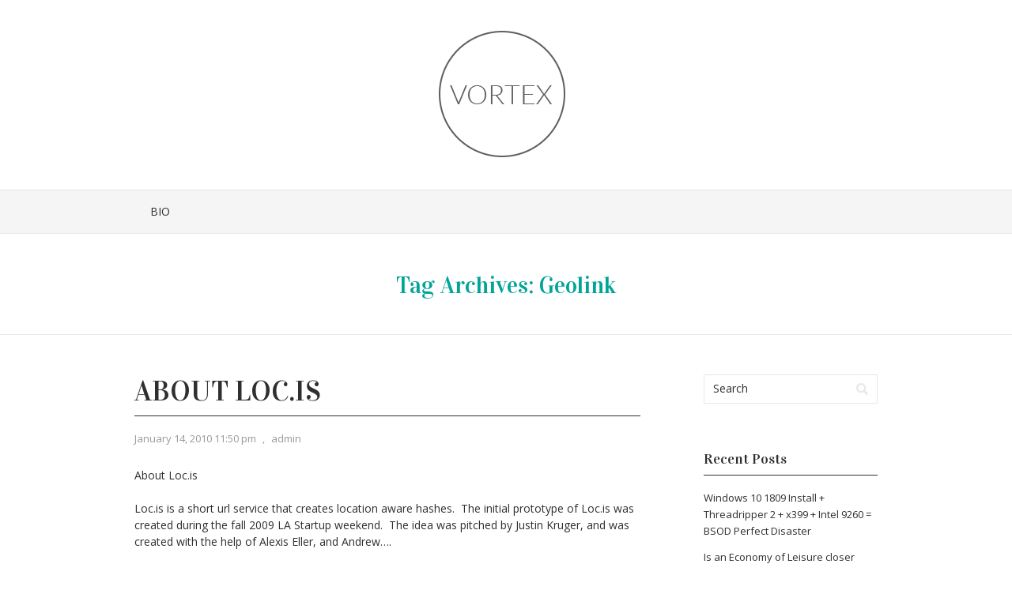

--- FILE ---
content_type: text/html; charset=UTF-8
request_url: https://jdavid.net/tag/geolink/
body_size: 8444
content:
<!DOCTYPE html PUBLIC "-//W3C//DTD XHTML 1.0 Transitional//EN" "http://www.w3.org/TR/xhtml1/DTD/xhtml1-transitional.dtd">
<html xmlns="http://www.w3.org/1999/xhtml" lang="en-US">
<head profile="http://gmpg.org/xfn/11">
<meta http-equiv="Content-Type" content="text/html; charset=UTF-8" />
<meta name="google-site-verification" content="o_y-A5PRD_py2VxheOqve8n34MA832pxo86mVXtH82Q" />
<title>geolink | jDavid.net</title>
<link rel="stylesheet" href="https://jdavid.net/wp-content/themes/vortex/style.css" type="text/css" media="all" />
<link rel="pingback" href="https://jdavid.net/xmlrpc.php" />
<meta name='robots' content='max-image-preview:large' />
<link rel='dns-prefetch' href='//fonts.googleapis.com' />
<link rel="alternate" type="application/rss+xml" title="jDavid.net &raquo; Feed" href="https://jdavid.net/feed/" />
<link rel="alternate" type="application/rss+xml" title="jDavid.net &raquo; Comments Feed" href="https://jdavid.net/comments/feed/" />
<link rel="alternate" type="application/rss+xml" title="jDavid.net &raquo; geolink Tag Feed" href="https://jdavid.net/tag/geolink/feed/" />
<style id='wp-img-auto-sizes-contain-inline-css' type='text/css'>
img:is([sizes=auto i],[sizes^="auto," i]){contain-intrinsic-size:3000px 1500px}
/*# sourceURL=wp-img-auto-sizes-contain-inline-css */
</style>
<style id='wp-emoji-styles-inline-css' type='text/css'>

	img.wp-smiley, img.emoji {
		display: inline !important;
		border: none !important;
		box-shadow: none !important;
		height: 1em !important;
		width: 1em !important;
		margin: 0 0.07em !important;
		vertical-align: -0.1em !important;
		background: none !important;
		padding: 0 !important;
	}
/*# sourceURL=wp-emoji-styles-inline-css */
</style>
<link rel='stylesheet' id='wp-block-library-css' href='https://jdavid.net/wp-includes/css/dist/block-library/style.min.css?ver=6.9' type='text/css' media='all' />
<style id='global-styles-inline-css' type='text/css'>
:root{--wp--preset--aspect-ratio--square: 1;--wp--preset--aspect-ratio--4-3: 4/3;--wp--preset--aspect-ratio--3-4: 3/4;--wp--preset--aspect-ratio--3-2: 3/2;--wp--preset--aspect-ratio--2-3: 2/3;--wp--preset--aspect-ratio--16-9: 16/9;--wp--preset--aspect-ratio--9-16: 9/16;--wp--preset--color--black: #000000;--wp--preset--color--cyan-bluish-gray: #abb8c3;--wp--preset--color--white: #ffffff;--wp--preset--color--pale-pink: #f78da7;--wp--preset--color--vivid-red: #cf2e2e;--wp--preset--color--luminous-vivid-orange: #ff6900;--wp--preset--color--luminous-vivid-amber: #fcb900;--wp--preset--color--light-green-cyan: #7bdcb5;--wp--preset--color--vivid-green-cyan: #00d084;--wp--preset--color--pale-cyan-blue: #8ed1fc;--wp--preset--color--vivid-cyan-blue: #0693e3;--wp--preset--color--vivid-purple: #9b51e0;--wp--preset--gradient--vivid-cyan-blue-to-vivid-purple: linear-gradient(135deg,rgb(6,147,227) 0%,rgb(155,81,224) 100%);--wp--preset--gradient--light-green-cyan-to-vivid-green-cyan: linear-gradient(135deg,rgb(122,220,180) 0%,rgb(0,208,130) 100%);--wp--preset--gradient--luminous-vivid-amber-to-luminous-vivid-orange: linear-gradient(135deg,rgb(252,185,0) 0%,rgb(255,105,0) 100%);--wp--preset--gradient--luminous-vivid-orange-to-vivid-red: linear-gradient(135deg,rgb(255,105,0) 0%,rgb(207,46,46) 100%);--wp--preset--gradient--very-light-gray-to-cyan-bluish-gray: linear-gradient(135deg,rgb(238,238,238) 0%,rgb(169,184,195) 100%);--wp--preset--gradient--cool-to-warm-spectrum: linear-gradient(135deg,rgb(74,234,220) 0%,rgb(151,120,209) 20%,rgb(207,42,186) 40%,rgb(238,44,130) 60%,rgb(251,105,98) 80%,rgb(254,248,76) 100%);--wp--preset--gradient--blush-light-purple: linear-gradient(135deg,rgb(255,206,236) 0%,rgb(152,150,240) 100%);--wp--preset--gradient--blush-bordeaux: linear-gradient(135deg,rgb(254,205,165) 0%,rgb(254,45,45) 50%,rgb(107,0,62) 100%);--wp--preset--gradient--luminous-dusk: linear-gradient(135deg,rgb(255,203,112) 0%,rgb(199,81,192) 50%,rgb(65,88,208) 100%);--wp--preset--gradient--pale-ocean: linear-gradient(135deg,rgb(255,245,203) 0%,rgb(182,227,212) 50%,rgb(51,167,181) 100%);--wp--preset--gradient--electric-grass: linear-gradient(135deg,rgb(202,248,128) 0%,rgb(113,206,126) 100%);--wp--preset--gradient--midnight: linear-gradient(135deg,rgb(2,3,129) 0%,rgb(40,116,252) 100%);--wp--preset--font-size--small: 13px;--wp--preset--font-size--medium: 20px;--wp--preset--font-size--large: 36px;--wp--preset--font-size--x-large: 42px;--wp--preset--spacing--20: 0.44rem;--wp--preset--spacing--30: 0.67rem;--wp--preset--spacing--40: 1rem;--wp--preset--spacing--50: 1.5rem;--wp--preset--spacing--60: 2.25rem;--wp--preset--spacing--70: 3.38rem;--wp--preset--spacing--80: 5.06rem;--wp--preset--shadow--natural: 6px 6px 9px rgba(0, 0, 0, 0.2);--wp--preset--shadow--deep: 12px 12px 50px rgba(0, 0, 0, 0.4);--wp--preset--shadow--sharp: 6px 6px 0px rgba(0, 0, 0, 0.2);--wp--preset--shadow--outlined: 6px 6px 0px -3px rgb(255, 255, 255), 6px 6px rgb(0, 0, 0);--wp--preset--shadow--crisp: 6px 6px 0px rgb(0, 0, 0);}:where(.is-layout-flex){gap: 0.5em;}:where(.is-layout-grid){gap: 0.5em;}body .is-layout-flex{display: flex;}.is-layout-flex{flex-wrap: wrap;align-items: center;}.is-layout-flex > :is(*, div){margin: 0;}body .is-layout-grid{display: grid;}.is-layout-grid > :is(*, div){margin: 0;}:where(.wp-block-columns.is-layout-flex){gap: 2em;}:where(.wp-block-columns.is-layout-grid){gap: 2em;}:where(.wp-block-post-template.is-layout-flex){gap: 1.25em;}:where(.wp-block-post-template.is-layout-grid){gap: 1.25em;}.has-black-color{color: var(--wp--preset--color--black) !important;}.has-cyan-bluish-gray-color{color: var(--wp--preset--color--cyan-bluish-gray) !important;}.has-white-color{color: var(--wp--preset--color--white) !important;}.has-pale-pink-color{color: var(--wp--preset--color--pale-pink) !important;}.has-vivid-red-color{color: var(--wp--preset--color--vivid-red) !important;}.has-luminous-vivid-orange-color{color: var(--wp--preset--color--luminous-vivid-orange) !important;}.has-luminous-vivid-amber-color{color: var(--wp--preset--color--luminous-vivid-amber) !important;}.has-light-green-cyan-color{color: var(--wp--preset--color--light-green-cyan) !important;}.has-vivid-green-cyan-color{color: var(--wp--preset--color--vivid-green-cyan) !important;}.has-pale-cyan-blue-color{color: var(--wp--preset--color--pale-cyan-blue) !important;}.has-vivid-cyan-blue-color{color: var(--wp--preset--color--vivid-cyan-blue) !important;}.has-vivid-purple-color{color: var(--wp--preset--color--vivid-purple) !important;}.has-black-background-color{background-color: var(--wp--preset--color--black) !important;}.has-cyan-bluish-gray-background-color{background-color: var(--wp--preset--color--cyan-bluish-gray) !important;}.has-white-background-color{background-color: var(--wp--preset--color--white) !important;}.has-pale-pink-background-color{background-color: var(--wp--preset--color--pale-pink) !important;}.has-vivid-red-background-color{background-color: var(--wp--preset--color--vivid-red) !important;}.has-luminous-vivid-orange-background-color{background-color: var(--wp--preset--color--luminous-vivid-orange) !important;}.has-luminous-vivid-amber-background-color{background-color: var(--wp--preset--color--luminous-vivid-amber) !important;}.has-light-green-cyan-background-color{background-color: var(--wp--preset--color--light-green-cyan) !important;}.has-vivid-green-cyan-background-color{background-color: var(--wp--preset--color--vivid-green-cyan) !important;}.has-pale-cyan-blue-background-color{background-color: var(--wp--preset--color--pale-cyan-blue) !important;}.has-vivid-cyan-blue-background-color{background-color: var(--wp--preset--color--vivid-cyan-blue) !important;}.has-vivid-purple-background-color{background-color: var(--wp--preset--color--vivid-purple) !important;}.has-black-border-color{border-color: var(--wp--preset--color--black) !important;}.has-cyan-bluish-gray-border-color{border-color: var(--wp--preset--color--cyan-bluish-gray) !important;}.has-white-border-color{border-color: var(--wp--preset--color--white) !important;}.has-pale-pink-border-color{border-color: var(--wp--preset--color--pale-pink) !important;}.has-vivid-red-border-color{border-color: var(--wp--preset--color--vivid-red) !important;}.has-luminous-vivid-orange-border-color{border-color: var(--wp--preset--color--luminous-vivid-orange) !important;}.has-luminous-vivid-amber-border-color{border-color: var(--wp--preset--color--luminous-vivid-amber) !important;}.has-light-green-cyan-border-color{border-color: var(--wp--preset--color--light-green-cyan) !important;}.has-vivid-green-cyan-border-color{border-color: var(--wp--preset--color--vivid-green-cyan) !important;}.has-pale-cyan-blue-border-color{border-color: var(--wp--preset--color--pale-cyan-blue) !important;}.has-vivid-cyan-blue-border-color{border-color: var(--wp--preset--color--vivid-cyan-blue) !important;}.has-vivid-purple-border-color{border-color: var(--wp--preset--color--vivid-purple) !important;}.has-vivid-cyan-blue-to-vivid-purple-gradient-background{background: var(--wp--preset--gradient--vivid-cyan-blue-to-vivid-purple) !important;}.has-light-green-cyan-to-vivid-green-cyan-gradient-background{background: var(--wp--preset--gradient--light-green-cyan-to-vivid-green-cyan) !important;}.has-luminous-vivid-amber-to-luminous-vivid-orange-gradient-background{background: var(--wp--preset--gradient--luminous-vivid-amber-to-luminous-vivid-orange) !important;}.has-luminous-vivid-orange-to-vivid-red-gradient-background{background: var(--wp--preset--gradient--luminous-vivid-orange-to-vivid-red) !important;}.has-very-light-gray-to-cyan-bluish-gray-gradient-background{background: var(--wp--preset--gradient--very-light-gray-to-cyan-bluish-gray) !important;}.has-cool-to-warm-spectrum-gradient-background{background: var(--wp--preset--gradient--cool-to-warm-spectrum) !important;}.has-blush-light-purple-gradient-background{background: var(--wp--preset--gradient--blush-light-purple) !important;}.has-blush-bordeaux-gradient-background{background: var(--wp--preset--gradient--blush-bordeaux) !important;}.has-luminous-dusk-gradient-background{background: var(--wp--preset--gradient--luminous-dusk) !important;}.has-pale-ocean-gradient-background{background: var(--wp--preset--gradient--pale-ocean) !important;}.has-electric-grass-gradient-background{background: var(--wp--preset--gradient--electric-grass) !important;}.has-midnight-gradient-background{background: var(--wp--preset--gradient--midnight) !important;}.has-small-font-size{font-size: var(--wp--preset--font-size--small) !important;}.has-medium-font-size{font-size: var(--wp--preset--font-size--medium) !important;}.has-large-font-size{font-size: var(--wp--preset--font-size--large) !important;}.has-x-large-font-size{font-size: var(--wp--preset--font-size--x-large) !important;}
/*# sourceURL=global-styles-inline-css */
</style>

<style id='classic-theme-styles-inline-css' type='text/css'>
/*! This file is auto-generated */
.wp-block-button__link{color:#fff;background-color:#32373c;border-radius:9999px;box-shadow:none;text-decoration:none;padding:calc(.667em + 2px) calc(1.333em + 2px);font-size:1.125em}.wp-block-file__button{background:#32373c;color:#fff;text-decoration:none}
/*# sourceURL=/wp-includes/css/classic-themes.min.css */
</style>
<link rel='stylesheet' id='vortex-css-960-css' href='https://jdavid.net/wp-content/themes/vortex/lib/css/960.css?ver=6.9' type='text/css' media='all' />
<link rel='stylesheet' id='vortex-google-fonts-css' href='https://fonts.googleapis.com/css?family=Open+Sans%7CVidaloka&#038;ver=6.9' type='text/css' media='all' />
<script type="text/javascript" src="https://jdavid.net/wp-includes/js/jquery/jquery.min.js?ver=3.7.1" id="jquery-core-js"></script>
<script type="text/javascript" src="https://jdavid.net/wp-includes/js/jquery/jquery-migrate.min.js?ver=3.4.1" id="jquery-migrate-js"></script>
<link rel="https://api.w.org/" href="https://jdavid.net/wp-json/" /><link rel="alternate" title="JSON" type="application/json" href="https://jdavid.net/wp-json/wp/v2/tags/59" /><link rel="EditURI" type="application/rsd+xml" title="RSD" href="https://jdavid.net/xmlrpc.php?rsd" />
<meta name="generator" content="WordPress 6.9" />
<style type="text/css">.recentcomments a{display:inline !important;padding:0 !important;margin:0 !important;}</style></head>
<body class="archive tag tag-geolink tag-59 wp-theme-vortex">
<div class="wrapper">  
  <div id="header">  
      
      <div class="container_16 container_header_top clearfix">
        <div class="grid_16">
		  <div id="headimg">

    
  <div id="logo-image">
    <a href="https://jdavid.net/"><img src="https://jdavid.net/wp-content/themes/vortex/images/headers/header-default.png" width="940" height="200" alt="jDavid.net" /></a>
  </div><!-- end of #logo -->
  
  
</div>        </div>
      </div>
      
      <div id="nav">
        <div class="container_16 clearfix">
          <div class="grid_16">
            <div class="menu clearfix"><ul><li class="page_item page-item-5"><a href="https://jdavid.net/about/">Bio</a></li></ul></div>          </div>
        </div>
      </div>      
  
  </div>

<div id="loop_meta_wrapper">
  <div class="container_16 clearfix">
    <div id="loop-meta" class="grid_16">
      <h1 class="loop-meta-title">Tag Archives: <span>Geolink</span></h1>
      <div class="loop-meta-description"></div>
    </div> <!-- end #loop-meta -->
  </div> <!-- end .container_16 -->
</div>

  
<div class="container_16 clearfix">
  
  <div class="grid_11">
    <div id="content">	  
	  
	        
                
          <div id="post-29" class="post-29 post type-post status-publish format-standard hentry category-locis category-projects tag-geo tag-geohash tag-geolink tag-location tag-locis">
  
  <h2 class="entry-title"><a href="https://jdavid.net/2010/01/14/about-loc-is/" title="Permalink to About Loc.is" rel="bookmark">About Loc.is</a></h2>
  
  <div class="entry-meta">    
	<span class="entry-date" title="January 14, 2010 11:50 pm"><a href="https://jdavid.net/2010/01/14/about-loc-is/" title="About Loc.is" rel="bookmark">January 14, 2010 11:50 pm</a></span><span class="entry-meta-sep"> , </span><span class="entry-author author vcard"><a href="https://jdavid.net/author/admin/" title="by admin" rel="author">admin</a></span>  </div><!-- .entry-meta -->
  
    
  <div class="entry-content clearfix">	
	<p>About Loc.is</p>
<p>Loc.is is a short url service that creates location aware hashes.  The initial prototype of Loc.is was created during the fall 2009 LA Startup weekend.  The idea was pitched by Justin Kruger, and was created with the help of Alexis Eller, and Andrew….</p>
<p>Loc.is uses geolinks to represent geographic areas on a map.  Each geolink may be accurate enough to describe something like a region, city, or street address.  We can even define a specific GPS coordinate with about 12 characters that you can share in your tweets, on your blog, or in your text messages to friends.  Geolinks are especially neat because you can vary the precision of the defined area by removing characters from the end of the link.   Because of this special attribute, geo hashes are easily compared and hierarchically grouped, so a computer might be able to find all of the geohashes that are within a city just by comparing strings; no calculation is necessary.</p>
<p>The geohash algorithm has a few other improvements over the one found at <a href="http://geohash.org/">http://geohash.org</a>, for one, our hashes dedicate the 1<sup>st</sup> character to defining the longitudinal region.  We use 1 of 64 possible characters in each character position thus breaking the earth into 64 vertical regions.  We even put the 1<sup>st</sup> region at the international dateline to make time calculations easier.  The idea here is that if your geohash was only one character long, or you/ your computer only wanted to look at the first character, it could then roughly approximate which time zone the remaining characters are in.  Using the 1<sup>st</sup>, and 2<sup>nd</sup> character, you should be able to define a region the size of Kansas.  Together the 1<sup>st</sup> two characters define 4,096 regions on earth ( 64&#215;64 ).  The remaining characters work a bit differently and work more like a traditional geohash.  Each character in the hash describes with increasing precision an area inside of one of those 4,096 regions.  Using 5 or 6 characters should define about the size of a city, and 12 characters the area of a laptop computer.</p>
<p>Because geolinks, are both a geohash, and a hyperlink, we can collect interesting stats on who is visiting a given region, and we can crawl the web and twitter to see what people are saying about a given reason.  Think of it as a sort of pageRank for location on the web.  And because it’s a hierarchical data format, any shorter url can include the information from all of the locations that it contains.</p>
<p>We plan to have a lot of fun with taking the site further, how would you want to use the site?  Please provide us feedback through the Uservoice link on the left hand side and we would love to add interesting features.</p>
  </div> <!-- end .entry-content -->
  
    
  <div class="entry-meta-bottom">    
  <span class="cat-links"><span class="entry-utility-prep entry-utility-prep-cat-links">Posted in:</span> <a href="https://jdavid.net/category/projects/locis/" rel="category tag">locis</a>, <a href="https://jdavid.net/category/projects/" rel="category tag">Projects</a></span><span class="entry-meta-sep"> , </span><span class="tag-links"><span class="entry-utility-prep entry-utility-prep-tag-links">Tagged:</span> <a href="https://jdavid.net/tag/geo/" rel="tag">geo</a>, <a href="https://jdavid.net/tag/geohash/" rel="tag">geohash</a>, <a href="https://jdavid.net/tag/geolink/" rel="tag">geolink</a>, <a href="https://jdavid.net/tag/location/" rel="tag">location</a>, <a href="https://jdavid.net/tag/locis/" rel="tag">locis</a></span>    
  </div><!-- .entry-meta-bottom -->

</div> <!-- end #post-29 .post_class -->        
                
          <div id="post-19" class="post-19 post type-post status-publish format-standard hentry category-living category-personal category-social-media tag-geohash tag-geolink tag-semantic-web tag-url-shorting">
  
  <h2 class="entry-title"><a href="https://jdavid.net/2009/11/23/startupweekend-micropost/" title="Permalink to Startupweekend Micropost" rel="bookmark">Startupweekend Micropost</a></h2>
  
  <div class="entry-meta">    
	<span class="entry-date" title="November 23, 2009 6:52 am"><a href="https://jdavid.net/2009/11/23/startupweekend-micropost/" title="Startupweekend Micropost" rel="bookmark">November 23, 2009 6:52 am</a></span><span class="entry-meta-sep"> , </span><span class="entry-author author vcard"><a href="https://jdavid.net/author/admin/" title="by admin" rel="author">admin</a></span>  </div><!-- .entry-meta -->
  
    
  <div class="entry-content clearfix">	
	<p>At LA startupweekend I built with one other team member <a style="color: #114170;" href="http://loc.is/" target="_blank">http://loc.is</a><br />
a geolinking service that computes a geohash for gps coordinates or a<br />
street address.  The resulting geolink will provide a map, and some<br />
other interesting information when a user clicks the link.</p>
<p>It&#8217;s kinda a little cobbled together, but by dec.3rd it should be working well.</p>
<p>What would you want on the landing page?</p>
  </div> <!-- end .entry-content -->
  
    
  <div class="entry-meta-bottom">    
  <span class="cat-links"><span class="entry-utility-prep entry-utility-prep-cat-links">Posted in:</span> <a href="https://jdavid.net/category/personal/living/" rel="category tag">Living</a>, <a href="https://jdavid.net/category/personal/" rel="category tag">Personal</a>, <a href="https://jdavid.net/category/technology/social-media/" rel="category tag">Social Media</a></span><span class="entry-meta-sep"> , </span><span class="tag-links"><span class="entry-utility-prep entry-utility-prep-tag-links">Tagged:</span> <a href="https://jdavid.net/tag/geohash/" rel="tag">geohash</a>, <a href="https://jdavid.net/tag/geolink/" rel="tag">geolink</a>, <a href="https://jdavid.net/tag/semantic-web/" rel="tag">semantic web</a>, <a href="https://jdavid.net/tag/url-shorting/" rel="tag">url shorting</a></span>    
  </div><!-- .entry-meta-bottom -->

</div> <!-- end #post-19 .post_class -->        
              
            
          
    </div> <!-- end #content -->
  </div> <!-- end .grid_11 -->
  
  <div class="grid_5">
  <div id="sidebar">
  
	<div id="search-2" class="widget widget_search widget-widget_search clearfix"><div class="widget-wrap widget-inside"><div class="search">
  <form method="get" class="searchform" action="https://jdavid.net/">
    <label for="s" class="assistive-text">Search for:</label>
    <input type="text" class="field" name="s" id="s" value="Search" onfocus="if(this.value==this.defaultValue)this.value='';" onblur="if(this.value=='')this.value=this.defaultValue;" />
    <input type="submit" class="submit" name="submit" id="searchsubmit" value="Search" />
  </form>
</div><!-- end .search --></div></div>
		<div id="recent-posts-2" class="widget widget_recent_entries widget-widget_recent_entries clearfix"><div class="widget-wrap widget-inside">
		<h3 class="widget-title">Recent Posts</h3>
		<ul>
											<li>
					<a href="https://jdavid.net/2019/03/16/windows-10-install-threadripper-2-x399-intel-9260-bsod-perfect-disaster/">Windows 10 1809 Install + Threadripper 2 + x399 + Intel 9260 = BSOD Perfect Disaster</a>
									</li>
											<li>
					<a href="https://jdavid.net/2012/10/26/is-an-economy-of-leisure-closer-than-we-think/">Is an Economy of Leisure closer than we think?</a>
									</li>
											<li>
					<a href="https://jdavid.net/2012/10/01/promote-the-good-women-in-tech/">It&#8217;s Good to Promote &#8216;Women In Tech&#8217;</a>
									</li>
											<li>
					<a href="https://jdavid.net/2012/09/05/is-facebook-fingerprinting-chrome-extensions/">Is Facebook Fingerprinting Chrome extensions?</a>
									</li>
											<li>
					<a href="https://jdavid.net/2012/06/07/whose-responsible-for-our-country/">Whose Responsible for our Country?</a>
									</li>
					</ul>

		</div></div><div id="recent-comments-2" class="widget widget_recent_comments widget-widget_recent_comments clearfix"><div class="widget-wrap widget-inside"><h3 class="widget-title">Recent Comments</h3><ul id="recentcomments"><li class="recentcomments"><span class="comment-author-link"><a href="http://www.squidoo.com/tower-200-review" class="url" rel="ugc external nofollow">tower200</a></span> on <a href="https://jdavid.net/2009/09/10/healthcare-reform/#comment-6">healthcare reform.</a></li><li class="recentcomments"><span class="comment-author-link"><a href="http://fennetic.net" class="url" rel="ugc external nofollow">ben lipkowitz</a></span> on <a href="https://jdavid.net/2009/10/14/the-calorie-restriction-experiment/#comment-7">&#8216;The Calorie-Restriction Experiment&#8217;</a></li><li class="recentcomments"><span class="comment-author-link">admin</span> on <a href="https://jdavid.net/2009/09/10/healthcare-reform/#comment-5">healthcare reform.</a></li><li class="recentcomments"><span class="comment-author-link"><a href="http://www.aaronmoskowitz.net" class="url" rel="ugc external nofollow">aaron</a></span> on <a href="https://jdavid.net/2009/11/23/startupweekend-micropost/#comment-8">Startupweekend Micropost</a></li><li class="recentcomments"><span class="comment-author-link"><a href="http://saychef.com" class="url" rel="ugc external nofollow">jt rendall</a></span> on <a href="https://jdavid.net/2009/09/10/healthcare-reform/#comment-4">healthcare reform.</a></li></ul></div></div><div id="archives-2" class="widget widget_archive widget-widget_archive clearfix"><div class="widget-wrap widget-inside"><h3 class="widget-title">Archives</h3>
			<ul>
					<li><a href='https://jdavid.net/2019/03/'>March 2019</a></li>
	<li><a href='https://jdavid.net/2012/10/'>October 2012</a></li>
	<li><a href='https://jdavid.net/2012/09/'>September 2012</a></li>
	<li><a href='https://jdavid.net/2012/06/'>June 2012</a></li>
	<li><a href='https://jdavid.net/2012/05/'>May 2012</a></li>
	<li><a href='https://jdavid.net/2012/01/'>January 2012</a></li>
	<li><a href='https://jdavid.net/2011/11/'>November 2011</a></li>
	<li><a href='https://jdavid.net/2011/09/'>September 2011</a></li>
	<li><a href='https://jdavid.net/2011/07/'>July 2011</a></li>
	<li><a href='https://jdavid.net/2011/06/'>June 2011</a></li>
	<li><a href='https://jdavid.net/2011/04/'>April 2011</a></li>
	<li><a href='https://jdavid.net/2011/03/'>March 2011</a></li>
	<li><a href='https://jdavid.net/2011/02/'>February 2011</a></li>
	<li><a href='https://jdavid.net/2011/01/'>January 2011</a></li>
	<li><a href='https://jdavid.net/2010/12/'>December 2010</a></li>
	<li><a href='https://jdavid.net/2010/11/'>November 2010</a></li>
	<li><a href='https://jdavid.net/2010/10/'>October 2010</a></li>
	<li><a href='https://jdavid.net/2010/09/'>September 2010</a></li>
	<li><a href='https://jdavid.net/2010/08/'>August 2010</a></li>
	<li><a href='https://jdavid.net/2010/07/'>July 2010</a></li>
	<li><a href='https://jdavid.net/2010/05/'>May 2010</a></li>
	<li><a href='https://jdavid.net/2010/04/'>April 2010</a></li>
	<li><a href='https://jdavid.net/2010/03/'>March 2010</a></li>
	<li><a href='https://jdavid.net/2010/02/'>February 2010</a></li>
	<li><a href='https://jdavid.net/2010/01/'>January 2010</a></li>
	<li><a href='https://jdavid.net/2009/11/'>November 2009</a></li>
	<li><a href='https://jdavid.net/2009/10/'>October 2009</a></li>
	<li><a href='https://jdavid.net/2009/09/'>September 2009</a></li>
	<li><a href='https://jdavid.net/2009/08/'>August 2009</a></li>
	<li><a href='https://jdavid.net/2009/06/'>June 2009</a></li>
			</ul>

			</div></div><div id="categories-2" class="widget widget_categories widget-widget_categories clearfix"><div class="widget-wrap widget-inside"><h3 class="widget-title">Categories</h3>
			<ul>
					<li class="cat-item cat-item-11"><a href="https://jdavid.net/category/technology/apis/">APIs</a>
</li>
	<li class="cat-item cat-item-12"><a href="https://jdavid.net/category/projects/babelfin/">Babelfin</a>
</li>
	<li class="cat-item cat-item-13"><a href="https://jdavid.net/category/projects/code/">Code</a>
</li>
	<li class="cat-item cat-item-14"><a href="https://jdavid.net/category/technology/ecommerce/">eCommerce</a>
</li>
	<li class="cat-item cat-item-15"><a href="https://jdavid.net/category/technology/html5/">HTML5</a>
</li>
	<li class="cat-item cat-item-16"><a href="https://jdavid.net/category/personal/living/">Living</a>
</li>
	<li class="cat-item cat-item-17"><a href="https://jdavid.net/category/projects/locis/">locis</a>
</li>
	<li class="cat-item cat-item-130"><a href="https://jdavid.net/category/projects/machine-learning/">Machine Learning</a>
</li>
	<li class="cat-item cat-item-18"><a href="https://jdavid.net/category/projects/opensocial/">OpenSocial</a>
</li>
	<li class="cat-item cat-item-2"><a href="https://jdavid.net/category/personal/">Personal</a>
</li>
	<li class="cat-item cat-item-3"><a href="https://jdavid.net/category/personal/political/">Political</a>
</li>
	<li class="cat-item cat-item-4"><a href="https://jdavid.net/category/personal/political/privacy-2/">Privacy</a>
</li>
	<li class="cat-item cat-item-5"><a href="https://jdavid.net/category/projects/">Projects</a>
</li>
	<li class="cat-item cat-item-6"><a href="https://jdavid.net/category/personal/sf-2/">San Francisco</a>
</li>
	<li class="cat-item cat-item-19"><a href="https://jdavid.net/category/technology/social-media/">Social Media</a>
</li>
	<li class="cat-item cat-item-7"><a href="https://jdavid.net/category/technology/">Technology</a>
</li>
	<li class="cat-item cat-item-8"><a href="https://jdavid.net/category/personal/thoughts/">Thoughts</a>
</li>
	<li class="cat-item cat-item-9"><a href="https://jdavid.net/category/projects/ucsf/">UCSF</a>
</li>
	<li class="cat-item cat-item-10"><a href="https://jdavid.net/category/technology/ux/">UX</a>
</li>
			</ul>

			</div></div><div id="meta-2" class="widget widget_meta widget-widget_meta clearfix"><div class="widget-wrap widget-inside"><h3 class="widget-title">Meta</h3>
		<ul>
						<li><a href="https://jdavid.net/wp-login.php">Log in</a></li>
			<li><a href="https://jdavid.net/feed/">Entries feed</a></li>
			<li><a href="https://jdavid.net/comments/feed/">Comments feed</a></li>

			<li><a href="https://wordpress.org/">WordPress.org</a></li>
		</ul>

		</div></div>  
  </div> <!-- end #sidebar -->
</div>  <!-- end .grid_5 -->
</div> <!-- end .container_16 -->
  
  <div id="footer">
    <div class="container_16">
      <div class="grid_5">
  &copy; Copyright 2026 - <a href="https://jdavid.net/">jDavid.net</a></div>
<div class="grid_11">
  Vortex Theme by <a href="http://wpvortex.com/" title="WPVortex">WPVortex</a> &sdot; <a href="http://wordpress.org/" title="WordPress">WordPress</a>
</div>
    </div>
  </div>

</div> <!-- end .wrapper -->
<script type="speculationrules">
{"prefetch":[{"source":"document","where":{"and":[{"href_matches":"/*"},{"not":{"href_matches":["/wp-*.php","/wp-admin/*","/wp-content/uploads/*","/wp-content/*","/wp-content/plugins/*","/wp-content/themes/vortex/*","/*\\?(.+)"]}},{"not":{"selector_matches":"a[rel~=\"nofollow\"]"}},{"not":{"selector_matches":".no-prefetch, .no-prefetch a"}}]},"eagerness":"conservative"}]}
</script>
<script type="text/javascript" src="https://jdavid.net/wp-content/themes/vortex/lib/js/superfish/superfish-combine.min.js?ver=1.5.9" id="vortex-js-superfish-js"></script>
<script type="text/javascript" src="https://jdavid.net/wp-content/themes/vortex/lib/js/common.js?ver=1.0" id="vortex-js-common-js"></script>
<script id="wp-emoji-settings" type="application/json">
{"baseUrl":"https://s.w.org/images/core/emoji/17.0.2/72x72/","ext":".png","svgUrl":"https://s.w.org/images/core/emoji/17.0.2/svg/","svgExt":".svg","source":{"concatemoji":"https://jdavid.net/wp-includes/js/wp-emoji-release.min.js?ver=6.9"}}
</script>
<script type="module">
/* <![CDATA[ */
/*! This file is auto-generated */
const a=JSON.parse(document.getElementById("wp-emoji-settings").textContent),o=(window._wpemojiSettings=a,"wpEmojiSettingsSupports"),s=["flag","emoji"];function i(e){try{var t={supportTests:e,timestamp:(new Date).valueOf()};sessionStorage.setItem(o,JSON.stringify(t))}catch(e){}}function c(e,t,n){e.clearRect(0,0,e.canvas.width,e.canvas.height),e.fillText(t,0,0);t=new Uint32Array(e.getImageData(0,0,e.canvas.width,e.canvas.height).data);e.clearRect(0,0,e.canvas.width,e.canvas.height),e.fillText(n,0,0);const a=new Uint32Array(e.getImageData(0,0,e.canvas.width,e.canvas.height).data);return t.every((e,t)=>e===a[t])}function p(e,t){e.clearRect(0,0,e.canvas.width,e.canvas.height),e.fillText(t,0,0);var n=e.getImageData(16,16,1,1);for(let e=0;e<n.data.length;e++)if(0!==n.data[e])return!1;return!0}function u(e,t,n,a){switch(t){case"flag":return n(e,"\ud83c\udff3\ufe0f\u200d\u26a7\ufe0f","\ud83c\udff3\ufe0f\u200b\u26a7\ufe0f")?!1:!n(e,"\ud83c\udde8\ud83c\uddf6","\ud83c\udde8\u200b\ud83c\uddf6")&&!n(e,"\ud83c\udff4\udb40\udc67\udb40\udc62\udb40\udc65\udb40\udc6e\udb40\udc67\udb40\udc7f","\ud83c\udff4\u200b\udb40\udc67\u200b\udb40\udc62\u200b\udb40\udc65\u200b\udb40\udc6e\u200b\udb40\udc67\u200b\udb40\udc7f");case"emoji":return!a(e,"\ud83e\u1fac8")}return!1}function f(e,t,n,a){let r;const o=(r="undefined"!=typeof WorkerGlobalScope&&self instanceof WorkerGlobalScope?new OffscreenCanvas(300,150):document.createElement("canvas")).getContext("2d",{willReadFrequently:!0}),s=(o.textBaseline="top",o.font="600 32px Arial",{});return e.forEach(e=>{s[e]=t(o,e,n,a)}),s}function r(e){var t=document.createElement("script");t.src=e,t.defer=!0,document.head.appendChild(t)}a.supports={everything:!0,everythingExceptFlag:!0},new Promise(t=>{let n=function(){try{var e=JSON.parse(sessionStorage.getItem(o));if("object"==typeof e&&"number"==typeof e.timestamp&&(new Date).valueOf()<e.timestamp+604800&&"object"==typeof e.supportTests)return e.supportTests}catch(e){}return null}();if(!n){if("undefined"!=typeof Worker&&"undefined"!=typeof OffscreenCanvas&&"undefined"!=typeof URL&&URL.createObjectURL&&"undefined"!=typeof Blob)try{var e="postMessage("+f.toString()+"("+[JSON.stringify(s),u.toString(),c.toString(),p.toString()].join(",")+"));",a=new Blob([e],{type:"text/javascript"});const r=new Worker(URL.createObjectURL(a),{name:"wpTestEmojiSupports"});return void(r.onmessage=e=>{i(n=e.data),r.terminate(),t(n)})}catch(e){}i(n=f(s,u,c,p))}t(n)}).then(e=>{for(const n in e)a.supports[n]=e[n],a.supports.everything=a.supports.everything&&a.supports[n],"flag"!==n&&(a.supports.everythingExceptFlag=a.supports.everythingExceptFlag&&a.supports[n]);var t;a.supports.everythingExceptFlag=a.supports.everythingExceptFlag&&!a.supports.flag,a.supports.everything||((t=a.source||{}).concatemoji?r(t.concatemoji):t.wpemoji&&t.twemoji&&(r(t.twemoji),r(t.wpemoji)))});
//# sourceURL=https://jdavid.net/wp-includes/js/wp-emoji-loader.min.js
/* ]]> */
</script>
</body>
</html>